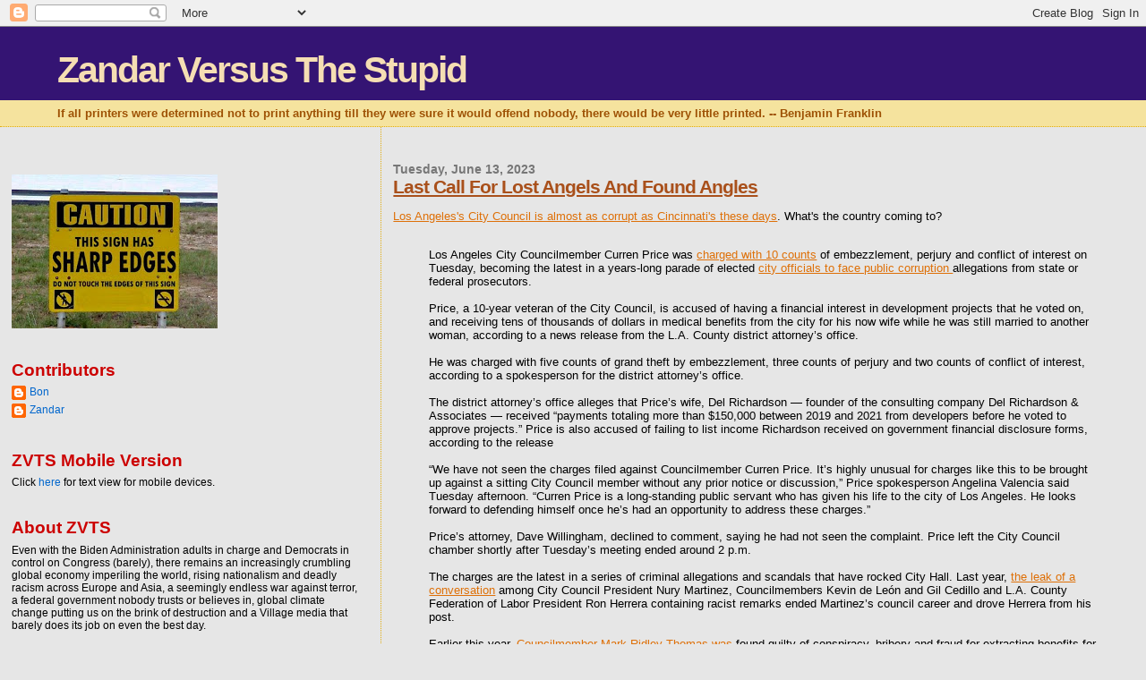

--- FILE ---
content_type: application/javascript; charset=UTF-8
request_url: https://zvts.disqus.com/recent_comments_widget.js?num_items=5&hide_avatars=0&avatar_size=32&excerpt_length=200
body_size: 4539
content:


document.write(' \
<style type="text/css" media="screen">\
	 .dsq-widget ul.dsq-widget-list {\
	 padding: 0;\
	 margin: 0;\
	 text-align: left;\
	 }\
	 img.dsq-widget-avatar {\
	 width: 32px;\
	 height: 32px;\
	 border: 0px;\
	 margin: 0px;\
	 padding: 0px 3px 3px 0px;\
	 float: left;\
	 }\
	 a.dsq-widget-user {\
	 font-weight: bold;\
	 }\
	 a.dsq-widget-thread {\
	 font-weight: bold;\
	 }\
	 p.dsq-widget-meta {\
	 clear: both;\
	 font-size: 80%;\
	 padding: 0;\
	 margin: 0;\
	 }\
	 li.dsq-widget-item {\
	 margin: 15px 0;\
	 list-style-type: none;\
	 clear: both;\
	 }\
	 span.dsq-widget-clout {\
	 padding: 0 2px;\
	 background-color: #ff7300;\
	 color: #fff;\
	 }\
	 table.dsq-widget-horiz td {\
	 padding-right: 15px;\
	 }\
	 .dsq-widget-comment p {\
	 display: inline;\
	 }\
	 </style>\
	 <ul class="dsq-widget-list">\
	 <li class="dsq-widget-item">\
	 <a href="https://disqus.com/by/fedupmd/"><img class="dsq-widget-avatar" src="//a.disquscdn.com/1768293611/images/noavatar92.png"></a>\
	 <a class="dsq-widget-user" href="https://disqus.com/by/fedupmd/">fedupmd</a>\
	 <span class="dsq-widget-comment"><p>Rest assured I will be voting every election for conservatives and the American way.</p></span>\
	 <p class="dsq-widget-meta"><a href="http://zandarvts.blogspot.com/2023/11/last-post-please-read.html">Zandar Versus The Stupid: Last Post, Please Read</a>&nbsp;&middot;&nbsp;<a href="http://zandarvts.blogspot.com/2023/11/last-post-please-read.html#comment-6343358912">2 years ago</a></p>\
	 </li>\
	 <li class="dsq-widget-item">\
	 <a href="https://disqus.com/by/Batocchio/"><img class="dsq-widget-avatar" src="https://c.disquscdn.com/uploads/users/16/7690/avatar92.jpg?1768424520"></a>\
	 <a class="dsq-widget-user" href="https://disqus.com/by/Batocchio/">Batocchio</a>\
	 <span class="dsq-widget-comment"><p>I\'m very sorry to hear the news. Condolences and best wishes.</p></span>\
	 <p class="dsq-widget-meta"><a href="http://zandarvts.blogspot.com/2023/11/last-post-please-read.html">Zandar Versus The Stupid: Last Post, Please Read</a>&nbsp;&middot;&nbsp;<a href="http://zandarvts.blogspot.com/2023/11/last-post-please-read.html#comment-6341470098">2 years ago</a></p>\
	 </li>\
	 <li class="dsq-widget-item">\
	 <a href="https://disqus.com/by/zandardad/"><img class="dsq-widget-avatar" src="https://c.disquscdn.com/uploads/users/6977/7247/avatar92.jpg?1377482793"></a>\
	 <a class="dsq-widget-user" href="https://disqus.com/by/zandardad/">zandardad</a>\
	 <span class="dsq-widget-comment"><p>Jay, I just read your post, and Kathy and I appreciate your support and kind words. We are tentatively planning a celebration of life in June, around the time of Jon’s birthday. We will be sure to...</p></span>\
	 <p class="dsq-widget-meta"><a href="http://zandarvts.blogspot.com/2023/11/retribution-execution-cont.html">Zandar Versus The Stupid: Retribution Execution, Con&#39;t</a>&nbsp;&middot;&nbsp;<a href="http://zandarvts.blogspot.com/2023/11/retribution-execution-cont.html#comment-6332227903">2 years ago</a></p>\
	 </li>\
	 <li class="dsq-widget-item">\
	 <a href="https://disqus.com/by/stoneysweep/"><img class="dsq-widget-avatar" src="https://c.disquscdn.com/uploads/users/15387/321/avatar92.jpg?1429201692"></a>\
	 <a class="dsq-widget-user" href="https://disqus.com/by/stoneysweep/">stoneysweep</a>\
	 <span class="dsq-widget-comment"><p>You realize you\'re the only poster who keeps insulting Zandar, right?</p></span>\
	 <p class="dsq-widget-meta"><a href="http://zandarvts.blogspot.com/2023/11/last-post-please-read.html">Zandar Versus The Stupid: Last Post, Please Read</a>&nbsp;&middot;&nbsp;<a href="http://zandarvts.blogspot.com/2023/11/last-post-please-read.html#comment-6328053158">2 years ago</a></p>\
	 </li>\
	 <li class="dsq-widget-item">\
	 <a href="https://disqus.com/by/iamananathemadevice/"><img class="dsq-widget-avatar" src="https://c.disquscdn.com/uploads/users/25242/4551/avatar92.jpg?1650920061"></a>\
	 <a class="dsq-widget-user" href="https://disqus.com/by/iamananathemadevice/">@anathema_device@bne.social</a>\
	 <span class="dsq-widget-comment"><p>You disgusting filth. Go away and let this man’s friends, family, and admirers mourn his passing in peace</p></span>\
	 <p class="dsq-widget-meta"><a href="http://zandarvts.blogspot.com/2023/11/last-post-please-read.html">Zandar Versus The Stupid: Last Post, Please Read</a>&nbsp;&middot;&nbsp;<a href="http://zandarvts.blogspot.com/2023/11/last-post-please-read.html#comment-6327206660">2 years ago</a></p>\
	 </li>\
	 </ul>\
');
